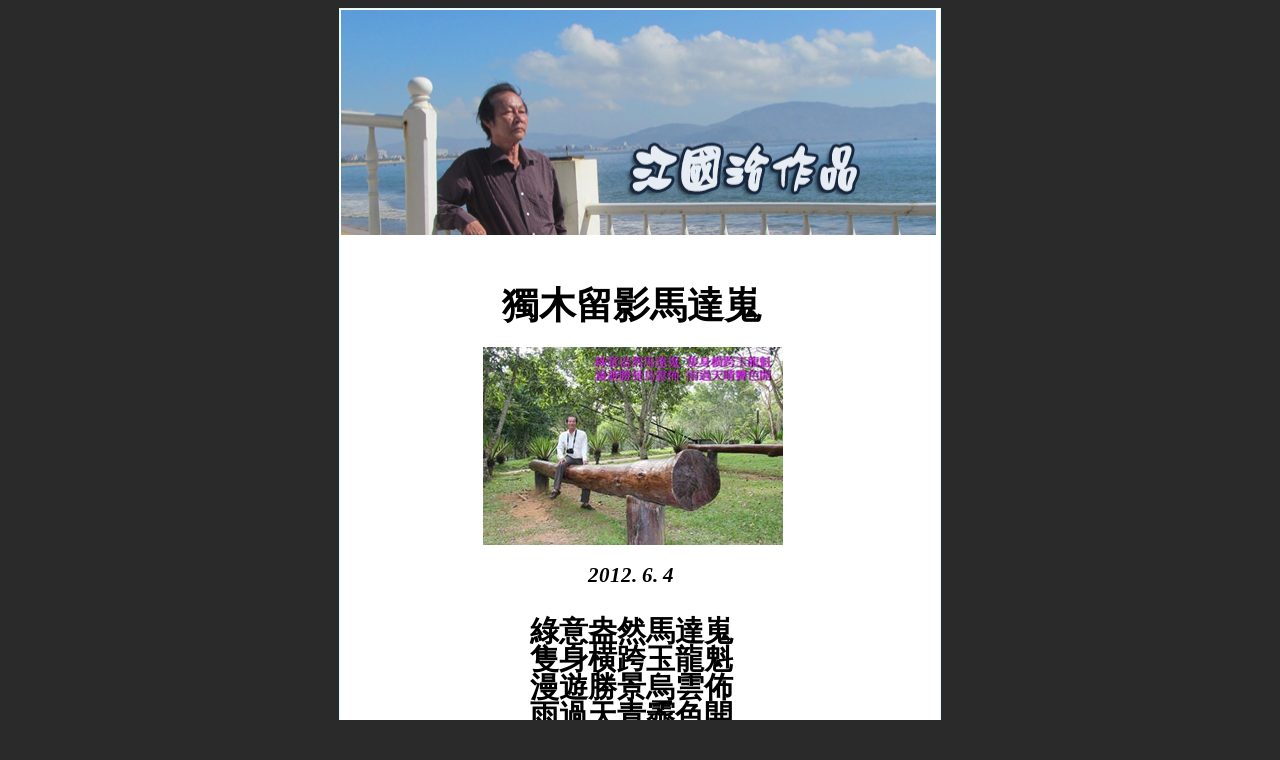

--- FILE ---
content_type: text/html
request_url: http://www.fengtipoeticclub.com/03Fengti/gqt/gqt-c090.html
body_size: 1133
content:
<html xmlns:v="urn:schemas-microsoft-com:vml" xmlns:o="urn:schemas-microsoft-com:office:office" xmlns="http://www.w3.org/TR/REC-html40">

<head>
<meta http-equiv="Content-Language" content="en-us">
<meta name="GENERATOR" content="Microsoft FrontPage 6.0">
<meta name="ProgId" content="FrontPage.Editor.Document">
<meta http-equiv="Content-Type" content="text/html; charset=big5">





<title>江國治作品</title>
</head>

<body bgcolor="#2A2A2A"  link="#000000" vlink="#000000" alink="#FF3333">
<style type="text/css">
<!--
a:hover { color: #ff66ff}
span.apple-converted-space
	{}
span.apple-style-span
	{}
-->
</style>
<center>
<table border="1" cellspacing="1" style="border-collapse: collapse" bordercolor="#DDFDFF" width="600" id="AutoNumber1" height="443" bgcolor="#FFFFFF">
  <tr>
    <td width="800" height="91" colspan="2" valign="top" style="border-style: none; border-width: medium">
    <img border="0" src="image/head.jpg" width="595" height="225"></td>
  </tr>
  <tr>
    <td width="580" height="458" valign="top" style="border-style: none; border-width: medium" bgcolor="#FFFFFF">
    <p class="MsoNormal" align="center" style="text-align: center; text-indent: 16.2pt; line-height: 150%; margin-top: 4px; margin-bottom: 4px">　</p>
	<p class="MsoNormal" align="center" style="text-align: center"><b>
	<span lang="ZH-TW" style="font-size: 28.0pt; font-family: DFKai-SB; color: black">
	獨木留影馬達嵬</span></b></p>
	<p class="MsoNormal" align="center" style="text-align: center"><b>
	<span style="font-size: 8.0pt; font-family: DFKai-SB; color: black">&nbsp;</span></b><img border="0" src="image/c090.jpg" width="300" height="198"></p>
	<p class="MsoNormal" align="center" style="text-align: center; line-height: 150%; margin-top: 4px; margin-bottom: 4px">
	<b><i>
	<span style="font-size: 16.0pt; font-family: 'Times New Roman',serif; background: white">
	2012. 6. 4</span></i></b></p>
	<p class="MsoNormal" align="center" style="text-align: center; line-height: 150%; margin-top: 4px; margin-bottom: 4px">
	<b><span style="font-family: DFKai-SB; color: black; background: white">&nbsp;</span></b></p>
	<p class="MsoNormal" align="center" style="text-align: center; line-height: 150%; margin-top: 4px; margin-bottom: 4px; background: white">
	<b>
	<span lang="ZH-TW" style="font-size: 22.0pt; font-family: DFKai-SB; color: black">
	綠意盎然馬達嵬</span></b></p>
	<p class="MsoNormal" align="center" style="text-align: center; line-height: 150%; margin-top: 4px; margin-bottom: 4px; background: white">
	<b>
	<span lang="ZH-TW" style="font-size: 22.0pt; font-family: DFKai-SB; color: black">
	隻身&#27178;跨玉龍魁</span></b></p>
	<p class="MsoNormal" align="center" style="text-align: center; line-height: 150%; margin-top: 4px; margin-bottom: 4px; background: white">
	<b>
	<span lang="ZH-TW" style="font-size: 22.0pt; font-family: DFKai-SB; color: black">
	漫遊勝景烏雲佈</span></b></p>
	<p class="MsoNormal" align="center" style="text-align: center; line-height: 150%; margin-top: 4px; margin-bottom: 4px; background: white">
	<b>
	<span lang="ZH-TW" style="font-size: 22.0pt; font-family: DFKai-SB; color: black">
	雨過天青霽色開</span></b></p>
	<p class="MsoNormal" align="center" style="text-align: center; background: white">
	<b><span style="font-size: 18.0pt; font-family: DFKai-SB; color: black">&nbsp;</span></b></p>
	<p class="MsoNormal" align="center" style="margin:4px 30px; text-align: center; line-height:150%"><b>
	<span style="font-size: 18.0pt; font-family: DFKai-SB; color: black; background: white">
	&nbsp;</span></b></p>
	<p class="MsoNormal" align="center" style="text-align: center"><b>
	<span style="font-size: 18.0pt; font-family: DFKai-SB; color: black; background: white">
	&nbsp;</span></b></p>
	<p class="MsoNormal" style="margin:4px 30px; ">　</p>
	<p class="MsoNormal" style="margin:4px 30px; ">　</p>
	<p class="MsoNormal" style="margin:4px 30px; ">　</p>
	<p class="MsoNormal" style="margin:4px 30px; ">　</p>
	<p class="MsoNormal" style="margin:4px 30px; ">　</p>
		</td>
    <td width="12" height="458" valign="top" style="border-style: none; border-width: medium">
    　</td>
  </tr>
</table>

<p>　</p>

</body>

</html>